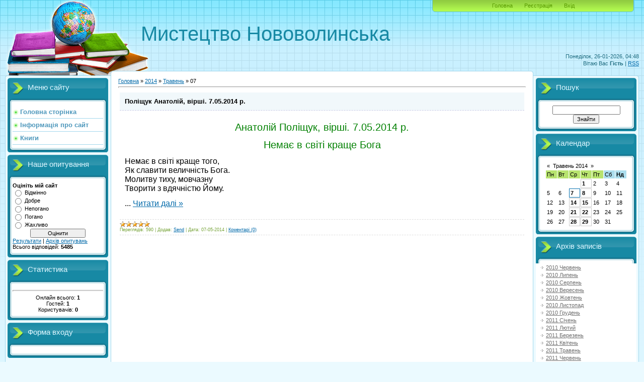

--- FILE ---
content_type: text/html; charset=UTF-8
request_url: https://nvofoto.ucoz.com/news/2014-05-07
body_size: 6696
content:
<html>
<head>

	<script type="text/javascript">new Image().src = "//counter.yadro.ru/hit;ucoznet?r"+escape(document.referrer)+(screen&&";s"+screen.width+"*"+screen.height+"*"+(screen.colorDepth||screen.pixelDepth))+";u"+escape(document.URL)+";"+Date.now();</script>
	<script type="text/javascript">new Image().src = "//counter.yadro.ru/hit;ucoz_desktop_ad?r"+escape(document.referrer)+(screen&&";s"+screen.width+"*"+screen.height+"*"+(screen.colorDepth||screen.pixelDepth))+";u"+escape(document.URL)+";"+Date.now();</script>
<meta http-equiv="content-type" content="text/html; charset=UTF-8">
<title>07 Травня 2014 - Мистецтво Нововолинська</title>

<link type="text/css" rel="StyleSheet" href="/.s/src/css/805.css" />

	<link rel="stylesheet" href="/.s/src/base.min.css?v=221108" />
	<link rel="stylesheet" href="/.s/src/layer7.min.css?v=221108" />

	<script src="/.s/src/jquery-3.6.0.min.js"></script>
	
	<script src="/.s/src/uwnd.min.js?v=221108"></script>
	<script src="//s757.ucoz.net/cgi/uutils.fcg?a=uSD&ca=2&ug=999&isp=0&r=0.397422676272726"></script>
	<link rel="stylesheet" href="/.s/src/ulightbox/ulightbox.min.css" />
	<link rel="stylesheet" href="/.s/src/social.css" />
	<script src="/.s/src/ulightbox/ulightbox.min.js"></script>
	<script>
/* --- UCOZ-JS-DATA --- */
window.uCoz = {"sign":{"7251":"Запитаний контент не може бути завантажений<br/>Будь ласка, спробуйте пізніше.","5255":"Помічник","5458":"Уперед","7253":"Розпочати слайдшоу","7254":"Змінити розмір","3125":"Закрити","7287":"Перейти на сторінку з фотографією.","7252":"Попередній"},"language":"uk","layerType":7,"uLightboxType":1,"ssid":"733774177716522407270","module":"news","country":"US","site":{"domain":null,"host":"nvofoto.ucoz.com","id":"dnvofoto"}};
/* --- UCOZ-JS-CODE --- */

		function eRateEntry(select, id, a = 65, mod = 'news', mark = +select.value, path = '', ajax, soc) {
			if (mod == 'shop') { path = `/${ id }/edit`; ajax = 2; }
			( !!select ? confirm(select.selectedOptions[0].textContent.trim() + '?') : true )
			&& _uPostForm('', { type:'POST', url:'/' + mod + path, data:{ a, id, mark, mod, ajax, ...soc } });
		}
 function uSocialLogin(t) {
			var params = {"google":{"width":700,"height":600},"facebook":{"width":950,"height":520}};
			var ref = escape(location.protocol + '//' + ('nvofoto.ucoz.com' || location.hostname) + location.pathname + ((location.hash ? ( location.search ? location.search + '&' : '?' ) + 'rnd=' + Date.now() + location.hash : ( location.search || '' ))));
			window.open('/'+t+'?ref='+ref,'conwin','width='+params[t].width+',height='+params[t].height+',status=1,resizable=1,left='+parseInt((screen.availWidth/2)-(params[t].width/2))+',top='+parseInt((screen.availHeight/2)-(params[t].height/2)-20)+'screenX='+parseInt((screen.availWidth/2)-(params[t].width/2))+',screenY='+parseInt((screen.availHeight/2)-(params[t].height/2)-20));
			return false;
		}
		function TelegramAuth(user){
			user['a'] = 9; user['m'] = 'telegram';
			_uPostForm('', {type: 'POST', url: '/index/sub', data: user});
		}
function loginPopupForm(params = {}) { new _uWnd('LF', ' ', -250, -100, { closeonesc:1, resize:1 }, { url:'/index/40' + (params.urlParams ? '?'+params.urlParams : '') }) }
/* --- UCOZ-JS-END --- */
</script>

	<style>.UhideBlock{display:none; }</style>
</head>
<body>
<div id="utbr8214" rel="s757"></div>

<div class="wrap">
<div class="contanier">
<!--U1AHEADER1Z-->
<div class="header-right"><div class="header">
<div class="date">Понеділок, 26-01-2026, 04:48</div>
<div class="user-bar"><!--<s5212>-->Вітаю Вас<!--</s>--> <b>Гість</b> | <a href="https://nvofoto.ucoz.com/news/rss/">RSS</a></div>
<h1><!-- <logo> -->Мистецтво Нововолинська<!-- </logo> --></h1>
<div class="navigation"><a href="http://nvofoto.ucoz.com/"><!--<s5176>-->Головна<!--</s>--></a>  <a href="/register"><!--<s3089>-->Реєстрація<!--</s>--></a>  <a href="javascript:;" rel="nofollow" onclick="loginPopupForm(); return false;"><!--<s3087>-->Вхід<!--</s>--></a></div>
</table>
</div></div>
<!--/U1AHEADER1Z-->

<!-- <middle> -->
<table class="main-table">
<tr>
<td class="left-side-block">
<!--U1CLEFTER1Z-->
<!-- <block1> -->

<div class="block">
<div class="block-title"><!-- <bt> --><!--<s5184>-->Меню сайту<!--</s>--><!-- </bt> --></div>
<div class="block-top"><div class="block-content"><!-- <bc> --><div id="uMenuDiv1" class="uMenuV" style="position:relative;"><ul class="uMenuRoot">
<li><div class="umn-tl"><div class="umn-tr"><div class="umn-tc"></div></div></div><div class="umn-ml"><div class="umn-mr"><div class="umn-mc"><div class="uMenuItem"><a href="/"><span>Головна сторінка</span></a></div></div></div></div><div class="umn-bl"><div class="umn-br"><div class="umn-bc"><div class="umn-footer"></div></div></div></div></li>
<li><div class="umn-tl"><div class="umn-tr"><div class="umn-tc"></div></div></div><div class="umn-ml"><div class="umn-mr"><div class="umn-mc"><div class="uMenuItem"><a href="/index/0-2"><span>Інформація про сайт</span></a></div></div></div></div><div class="umn-bl"><div class="umn-br"><div class="umn-bc"><div class="umn-footer"></div></div></div></div></li>
<li><div class="umn-tl"><div class="umn-tr"><div class="umn-tc"></div></div></div><div class="umn-ml"><div class="umn-mr"><div class="umn-mc"><div class="uMenuItem"><a href="/load"><span>Книги</span></a></div></div></div></div><div class="umn-bl"><div class="umn-br"><div class="umn-bc"><div class="umn-footer"></div></div></div></div></li></ul></div><script>$(function(){_uBuildMenu('#uMenuDiv1',0,document.location.href+'/','uMenuItemA','uMenuArrow',2500);})</script><!-- </bc> --></div></div>
</div>

<!-- </block1> -->

<!-- <block2> -->

<!-- </block2> -->

<!-- <block3> -->

<!-- </block3> -->

<!-- <block4> -->

<div class="block">
<div class="block-title"><!-- <bt> --><!--<s5207>-->Наше опитування<!--</s>--><!-- </bt> --></div>
<div class="block-top"><div class="block-content"><!-- <bc> --><script>function pollnow676(){document.getElementById('PlBtn676').disabled=true;_uPostForm('pollform676',{url:'/poll/',type:'POST'});}function polll676(id,i){_uPostForm('',{url:'/poll/'+id+'-1-'+i+'-676',type:'GET'});}</script><div id="pollBlock676"><form id="pollform676" onsubmit="pollnow676();return false;">
			<div class="pollBlock">
				<div class="pollQue"><b>Оцініть мій сайт</b></div>
				<div class="pollAns"><div class="answer"><input id="a6761" type="radio" name="answer" value="1" style="vertical-align:middle;" /> <label style="vertical-align:middle;display:inline;" for="a6761">Відмінно</label></div>
<div class="answer"><input id="a6762" type="radio" name="answer" value="2" style="vertical-align:middle;" /> <label style="vertical-align:middle;display:inline;" for="a6762">Добре</label></div>
<div class="answer"><input id="a6763" type="radio" name="answer" value="3" style="vertical-align:middle;" /> <label style="vertical-align:middle;display:inline;" for="a6763">Непогано</label></div>
<div class="answer"><input id="a6764" type="radio" name="answer" value="4" style="vertical-align:middle;" /> <label style="vertical-align:middle;display:inline;" for="a6764">Погано</label></div>
<div class="answer"><input id="a6765" type="radio" name="answer" value="5" style="vertical-align:middle;" /> <label style="vertical-align:middle;display:inline;" for="a6765">Жахливо</label></div>

					<div id="pollSbm676" class="pollButton"><input class="pollBut" id="PlBtn676" type="submit" value="Оцінити" /></div>
					<input type="hidden" name="ssid" value="733774177716522407270" />
					<input type="hidden" name="id"   value="1" />
					<input type="hidden" name="a"    value="1" />
					<input type="hidden" name="ajax" value="676" /></div>
				<div class="pollLnk"> <a href="javascript:;" rel="nofollow" onclick="new _uWnd('PollR','Результати опитування',660,200,{closeonesc:1,maxh:400},{url:'/poll/1'});return false;">Результати</a> | <a href="javascript:;" rel="nofollow" onclick="new _uWnd('PollA','Архів опитувань',660,250,{closeonesc:1,maxh:400,max:1,min:1},{url:'/poll/0-2'});return false;">Архів опитувань</a> </div>
				<div class="pollTot">Всього відповідей: <b>5485</b></div>
			</div></form></div><!-- </bc> --></div></div>
</div>

<!-- </block4> -->

<!-- <block5> -->

<div class="block">
<div class="block-title"><!-- <bt> --><!--<s5195>-->Статистика<!--</s>--><!-- </bt> --></div>
<div class="block-top"><div class="block-content"><div align="center"><!-- <bc> --><hr /><div class="tOnline" id="onl1">Онлайн всього: <b>1</b></div> <div class="gOnline" id="onl2">Гостей: <b>1</b></div> <div class="uOnline" id="onl3">Користувачів: <b>0</b></div><!-- </bc> --></div></div></div>
</div>

<!-- </block5> -->

<!-- <block6> -->

<div class="block">
<div class="block-title"><!-- <bt> --><!--<s5158>-->Форма входу<!--</s>--><!-- </bt> --></div>
<div class="block-top"><div class="block-content"><!-- <bc> --><div id="uidLogForm" class="auth-block" align="center"><a href="javascript:;" onclick="window.open('https://login.uid.me/?site=dnvofoto&ref='+escape(location.protocol + '//' + ('nvofoto.ucoz.com' || location.hostname) + location.pathname + ((location.hash ? ( location.search ? location.search + '&' : '?' ) + 'rnd=' + Date.now() + location.hash : ( location.search || '' )))),'uidLoginWnd','width=580,height=450,resizable=yes,titlebar=yes');return false;" class="login-with uid" title="Увійти через uID" rel="nofollow"><i></i></a><a href="javascript:;" onclick="return uSocialLogin('facebook');" data-social="facebook" class="login-with facebook" title="Увійти через Facebook" rel="nofollow"><i></i></a><a href="javascript:;" onclick="return uSocialLogin('google');" data-social="google" class="login-with google" title="Увійти через Google" rel="nofollow"><i></i></a></div><!-- </bc> --></div></div>
</div>

<!-- </block6> -->
<!--/U1CLEFTER1Z-->
</td>
<td class="content-block">
<h1></h1> 
<!-- <body> --><a href="http://nvofoto.ucoz.com/"><!--<s5176>-->Головна<!--</s>--></a> &raquo; <a class="dateBar breadcrumb-item" href="/news/2014-00">2014</a> <span class="breadcrumb-sep">&raquo;</span> <a class="dateBar breadcrumb-item" href="/news/2014-05">Травень</a> <span class="breadcrumb-sep">&raquo;</span> <span class="breadcrumb-curr">07</span> <hr />
<div id="nativeroll_video_cont" style="display:none;"></div><table border="0" width="100%" cellspacing="0" cellpadding="0" class="dayAllEntries"><tr><td class="archiveEntries"><div id="entryID792"><table border="0" cellpadding="0" cellspacing="0" width="100%" class="eBlock">
<tr><td style="padding:3px;">
	
	<div class="eTitle" style="text-align:start;"><a href="/news/polishhuk_anatolij_virshi_7_05_2014_r/2014-05-07-792">Поліщук Анатолій, вірші. 7.05.2014 р.</a></div>
	<div class="eMessage" style="text-align:start;clear:both;padding-top:2px;padding-bottom:2px;">
		
		<p style="text-align: center"><span style="color: #008000"><span style="font-size: 20px"><span style="font-family: verdana, geneva, sans-serif">Анатолій Поліщук, вірші. 7.05.2014 р.</span></span></span></p>

<p style="text-align: center"><span style="color: #008000"><span style="font-size: 20px"><span style="font-family: verdana, geneva, sans-serif">Немає в світі краще Бога</span></span></span></p>

<p><span style="font-size: 16px"><span style="font-family: verdana, geneva, sans-serif">Немає в світі краще того,</span></span><br />
<span style="font-size: 16px"><span style="font-family: verdana, geneva, sans-serif">Як славити величність Бога.</span></span><br />
<span style="font-size: 16px"><span style="font-family: verdana, geneva, sans-serif">Молитву тиху, мовчазну</span></span><br />
<span style="font-size: 16px"><span style="font-family: verdana, geneva, sans-serif">Творити з вдячністю Йому.</span></span></p>

<p><span style="font-size: 16px"><span style="font-family: verdana, gene
		<!--"-->
		<span class="entDots">... </span>
		<span class="entryReadAll">
			<a class="entryReadAllLink" href="/news/polishhuk_anatolij_virshi_7_05_2014_r/2014-05-07-792">Читати далі &raquo;</a>
		</span>
	</div>
	
	<div class="eDetails" style="clear:both;">
		<div class="rate-stars-wrapper" style="float:inline-end">
		<style type="text/css">
			.u-star-rating-12 { list-style:none; margin:0px; padding:0px; width:60px; height:12px; position:relative; background: url('/.s/img/stars/3/12.png') top left repeat-x }
			.u-star-rating-12 li{ padding:0px; margin:0px; float:left }
			.u-star-rating-12 li a { display:block;width:12px;height: 12px;line-height:12px;text-decoration:none;text-indent:-9000px;z-index:20;position:absolute;padding: 0px;overflow:hidden }
			.u-star-rating-12 li a:hover { background: url('/.s/img/stars/3/12.png') left center;z-index:2;left:0px;border:none }
			.u-star-rating-12 a.u-one-star { left:0px }
			.u-star-rating-12 a.u-one-star:hover { width:12px }
			.u-star-rating-12 a.u-two-stars { left:12px }
			.u-star-rating-12 a.u-two-stars:hover { width:24px }
			.u-star-rating-12 a.u-three-stars { left:24px }
			.u-star-rating-12 a.u-three-stars:hover { width:36px }
			.u-star-rating-12 a.u-four-stars { left:36px }
			.u-star-rating-12 a.u-four-stars:hover { width:48px }
			.u-star-rating-12 a.u-five-stars { left:48px }
			.u-star-rating-12 a.u-five-stars:hover { width:60px }
			.u-star-rating-12 li.u-current-rating { top:0 !important; left:0 !important;margin:0 !important;padding:0 !important;outline:none;background: url('/.s/img/stars/3/12.png') left bottom;position: absolute;height:12px !important;line-height:12px !important;display:block;text-indent:-9000px;z-index:1 }
		</style><script>
			var usrarids = {};
			function ustarrating(id, mark) {
				if (!usrarids[id]) {
					usrarids[id] = 1;
					$(".u-star-li-"+id).hide();
					_uPostForm('', { type:'POST', url:`/news`, data:{ a:65, id, mark, mod:'news', ajax:'2' } })
				}
			}
		</script><ul id="uStarRating792" class="uStarRating792 u-star-rating-12" title="Рейтинг: 5.0/1">
			<li id="uCurStarRating792" class="u-current-rating uCurStarRating792" style="width:100%;"></li></ul></div>
		
		<span class="e-reads">
			<span class="ed-title">Переглядів:</span>
			<span class="ed-value">590</span>
		</span>
		<span class="ed-sep"> | </span>
		<span class="e-author">
			<span class="ed-title">Додав:</span>
			<span class="ed-value" ><a href="javascript:;" rel="nofollow" onclick="window.open('/index/8-1', 'up1', 'scrollbars=1,top=0,left=0,resizable=1,width=700,height=375'); return false;">Send</a></span>
		</span>
		<span class="ed-sep"> | </span>
		<span class="e-date">
			<span class="ed-title">Дата:</span>
			<span class="ed-value" title="21:51">07-05-2014</span>
		</span>
		<span class="ed-sep"> | </span>
		<a class="e-comments" href="/news/polishhuk_anatolij_virshi_7_05_2014_r/2014-05-07-792#comments">Коментарі (0)</a>
	</div>
</td></tr></table><br /></div></td></tr></table><!-- </body> -->
</td>
<td class="right-side-block">
<!--U1DRIGHTER1Z-->
<!-- <block9> -->

<div class="block">
<div class="block-title"><!-- <bt> --><!--<s3163>-->Пошук<!--</s>--><!-- </bt> --></div>
<div class="block-top"><div class="block-content"><div align="center"><!-- <bc> -->
		<div class="searchForm">
			<form onsubmit="this.sfSbm.disabled=true" method="get" style="margin:0" action="/search/">
				<div align="center" class="schQuery">
					<input type="text" name="q" maxlength="30" size="20" class="queryField" />
				</div>
				<div align="center" class="schBtn">
					<input type="submit" class="searchSbmFl" name="sfSbm" value="Знайти" />
				</div>
				<input type="hidden" name="t" value="0">
			</form>
		</div><!-- </bc> --></div></div></div>
</div>

<!-- </block9> -->

<!-- <block10> -->

<div class="block">
<div class="block-title"><!-- <bt> --><!--<s5171>-->Календар<!--</s>--><!-- </bt> --></div>
<div class="block-top"><div class="block-content"><div align="center"><!-- <bc> -->
		<table border="0" cellspacing="1" cellpadding="2" class="calTable">
			<tr><td align="center" class="calMonth" colspan="7"><a title="Квітень 2014" class="calMonthLink cal-month-link-prev" rel="nofollow" href="/news/2014-04">&laquo;</a>&nbsp; <a class="calMonthLink cal-month-current" rel="nofollow" href="/news/2014-05">Травень 2014</a> &nbsp;<a title="Червень 2014" class="calMonthLink cal-month-link-next" rel="nofollow" href="/news/2014-06">&raquo;</a></td></tr>
		<tr>
			<td align="center" class="calWday">Пн</td>
			<td align="center" class="calWday">Вт</td>
			<td align="center" class="calWday">Ср</td>
			<td align="center" class="calWday">Чт</td>
			<td align="center" class="calWday">Пт</td>
			<td align="center" class="calWdaySe">Сб</td>
			<td align="center" class="calWdaySu">Нд</td>
		</tr><tr><td>&nbsp;</td><td>&nbsp;</td><td>&nbsp;</td><td align="center" class="calMdayIs"><a class="calMdayLink" href="/news/2014-05-01" title="1 Повідомлень">1</a></td><td align="center" class="calMday">2</td><td align="center" class="calMday">3</td><td align="center" class="calMday">4</td></tr><tr><td align="center" class="calMday">5</td><td align="center" class="calMday">6</td><td align="center" class="calMdayIsA"><a class="calMdayLink" href="/news/2014-05-07" title="1 Повідомлень">7</a></td><td align="center" class="calMdayIs"><a class="calMdayLink" href="/news/2014-05-08" title="1 Повідомлень">8</a></td><td align="center" class="calMday">9</td><td align="center" class="calMday">10</td><td align="center" class="calMday">11</td></tr><tr><td align="center" class="calMday">12</td><td align="center" class="calMday">13</td><td align="center" class="calMdayIs"><a class="calMdayLink" href="/news/2014-05-14" title="1 Повідомлень">14</a></td><td align="center" class="calMdayIs"><a class="calMdayLink" href="/news/2014-05-15" title="1 Повідомлень">15</a></td><td align="center" class="calMday">16</td><td align="center" class="calMday">17</td><td align="center" class="calMday">18</td></tr><tr><td align="center" class="calMday">19</td><td align="center" class="calMday">20</td><td align="center" class="calMdayIs"><a class="calMdayLink" href="/news/2014-05-21" title="1 Повідомлень">21</a></td><td align="center" class="calMdayIs"><a class="calMdayLink" href="/news/2014-05-22" title="1 Повідомлень">22</a></td><td align="center" class="calMday">23</td><td align="center" class="calMday">24</td><td align="center" class="calMday">25</td></tr><tr><td align="center" class="calMday">26</td><td align="center" class="calMday">27</td><td align="center" class="calMdayIs"><a class="calMdayLink" href="/news/2014-05-28" title="1 Повідомлень">28</a></td><td align="center" class="calMdayIs"><a class="calMdayLink" href="/news/2014-05-29" title="1 Повідомлень">29</a></td><td align="center" class="calMday">30</td><td align="center" class="calMday">31</td></tr></table><!-- </bc> --></div></div></div>
</div>

<!-- </block10> -->

<!-- <block11> -->

<div class="block">
<div class="block-title"><!-- <bt> --><!--<s5347>-->Архів записів<!--</s>--><!-- </bt> --></div>
<div class="block-top"><div class="block-content"><!-- <bc> --><ul class="archUl"><li class="archLi"><a class="archLink" href="/news/2010-06">2010 Червень</a></li><li class="archLi"><a class="archLink" href="/news/2010-07">2010 Липень</a></li><li class="archLi"><a class="archLink" href="/news/2010-08">2010 Серпень</a></li><li class="archLi"><a class="archLink" href="/news/2010-09">2010 Вересень</a></li><li class="archLi"><a class="archLink" href="/news/2010-10">2010 Жовтень</a></li><li class="archLi"><a class="archLink" href="/news/2010-11">2010 Листопад</a></li><li class="archLi"><a class="archLink" href="/news/2010-12">2010 Грудень</a></li><li class="archLi"><a class="archLink" href="/news/2011-01">2011 Січень</a></li><li class="archLi"><a class="archLink" href="/news/2011-02">2011 Лютий</a></li><li class="archLi"><a class="archLink" href="/news/2011-03">2011 Березень</a></li><li class="archLi"><a class="archLink" href="/news/2011-04">2011 Квітень</a></li><li class="archLi"><a class="archLink" href="/news/2011-05">2011 Травень</a></li><li class="archLi"><a class="archLink" href="/news/2011-06">2011 Червень</a></li><li class="archLi"><a class="archLink" href="/news/2011-07">2011 Липень</a></li><li class="archLi"><a class="archLink" href="/news/2011-08">2011 Серпень</a></li><li class="archLi"><a class="archLink" href="/news/2011-09">2011 Вересень</a></li><li class="archLi"><a class="archLink" href="/news/2011-10">2011 Жовтень</a></li><li class="archLi"><a class="archLink" href="/news/2011-11">2011 Листопад</a></li><li class="archLi"><a class="archLink" href="/news/2011-12">2011 Грудень</a></li><li class="archLi"><a class="archLink" href="/news/2012-01">2012 Січень</a></li><li class="archLi"><a class="archLink" href="/news/2012-02">2012 Лютий</a></li><li class="archLi"><a class="archLink" href="/news/2012-03">2012 Березень</a></li><li class="archLi"><a class="archLink" href="/news/2012-04">2012 Квітень</a></li><li class="archLi"><a class="archLink" href="/news/2012-05">2012 Травень</a></li><li class="archLi"><a class="archLink" href="/news/2012-06">2012 Червень</a></li><li class="archLi"><a class="archLink" href="/news/2012-07">2012 Липень</a></li><li class="archLi"><a class="archLink" href="/news/2012-08">2012 Серпень</a></li><li class="archLi"><a class="archLink" href="/news/2012-09">2012 Вересень</a></li><li class="archLi"><a class="archLink" href="/news/2012-10">2012 Жовтень</a></li><li class="archLi"><a class="archLink" href="/news/2012-11">2012 Листопад</a></li><li class="archLi"><a class="archLink" href="/news/2012-12">2012 Грудень</a></li><li class="archLi"><a class="archLink" href="/news/2013-01">2013 Січень</a></li><li class="archLi"><a class="archLink" href="/news/2013-02">2013 Лютий</a></li><li class="archLi"><a class="archLink" href="/news/2013-03">2013 Березень</a></li><li class="archLi"><a class="archLink" href="/news/2013-04">2013 Квітень</a></li><li class="archLi"><a class="archLink" href="/news/2013-05">2013 Травень</a></li><li class="archLi"><a class="archLink" href="/news/2013-06">2013 Червень</a></li><li class="archLi"><a class="archLink" href="/news/2013-07">2013 Липень</a></li><li class="archLi"><a class="archLink" href="/news/2013-08">2013 Серпень</a></li><li class="archLi"><a class="archLink" href="/news/2013-09">2013 Вересень</a></li><li class="archLi"><a class="archLink" href="/news/2013-10">2013 Жовтень</a></li><li class="archLi"><a class="archLink" href="/news/2014-01">2014 Січень</a></li><li class="archLi"><a class="archLink" href="/news/2014-02">2014 Лютий</a></li><li class="archLi"><a class="archLink" href="/news/2014-03">2014 Березень</a></li><li class="archLi"><a class="archLink" href="/news/2014-04">2014 Квітень</a></li><li class="archLi"><a class="archLink" href="/news/2014-05">2014 Травень</a></li><li class="archLi"><a class="archLink" href="/news/2014-06">2014 Червень</a></li><li class="archLi"><a class="archLink" href="/news/2014-07">2014 Липень</a></li><li class="archLi"><a class="archLink" href="/news/2014-08">2014 Серпень</a></li><li class="archLi"><a class="archLink" href="/news/2014-09">2014 Вересень</a></li><li class="archLi"><a class="archLink" href="/news/2014-10">2014 Жовтень</a></li><li class="archLi"><a class="archLink" href="/news/2014-11">2014 Листопад</a></li><li class="archLi"><a class="archLink" href="/news/2014-12">2014 Грудень</a></li><li class="archLi"><a class="archLink" href="/news/2017-03">2017 Березень</a></li><li class="archLi"><a class="archLink" href="/news/2017-04">2017 Квітень</a></li><li class="archLi"><a class="archLink" href="/news/2017-05">2017 Травень</a></li><li class="archLi"><a class="archLink" href="/news/2017-06">2017 Червень</a></li><li class="archLi"><a class="archLink" href="/news/2017-07">2017 Липень</a></li><li class="archLi"><a class="archLink" href="/news/2017-08">2017 Серпень</a></li><li class="archLi"><a class="archLink" href="/news/2017-09">2017 Вересень</a></li><li class="archLi"><a class="archLink" href="/news/2017-10">2017 Жовтень</a></li><li class="archLi"><a class="archLink" href="/news/2017-11">2017 Листопад</a></li><li class="archLi"><a class="archLink" href="/news/2017-12">2017 Грудень</a></li><li class="archLi"><a class="archLink" href="/news/2018-01">2018 Січень</a></li><li class="archLi"><a class="archLink" href="/news/2018-02">2018 Лютий</a></li><li class="archLi"><a class="archLink" href="/news/2018-03">2018 Березень</a></li><li class="archLi"><a class="archLink" href="/news/2018-04">2018 Квітень</a></li><li class="archLi"><a class="archLink" href="/news/2018-05">2018 Травень</a></li><li class="archLi"><a class="archLink" href="/news/2018-06">2018 Червень</a></li><li class="archLi"><a class="archLink" href="/news/2018-07">2018 Липень</a></li><li class="archLi"><a class="archLink" href="/news/2018-08">2018 Серпень</a></li><li class="archLi"><a class="archLink" href="/news/2018-09">2018 Вересень</a></li><li class="archLi"><a class="archLink" href="/news/2018-10">2018 Жовтень</a></li><li class="archLi"><a class="archLink" href="/news/2018-11">2018 Листопад</a></li><li class="archLi"><a class="archLink" href="/news/2018-12">2018 Грудень</a></li><li class="archLi"><a class="archLink" href="/news/2019-01">2019 Січень</a></li><li class="archLi"><a class="archLink" href="/news/2019-02">2019 Лютий</a></li><li class="archLi"><a class="archLink" href="/news/2019-03">2019 Березень</a></li><li class="archLi"><a class="archLink" href="/news/2019-04">2019 Квітень</a></li><li class="archLi"><a class="archLink" href="/news/2019-05">2019 Травень</a></li><li class="archLi"><a class="archLink" href="/news/2019-06">2019 Червень</a></li><li class="archLi"><a class="archLink" href="/news/2019-07">2019 Липень</a></li><li class="archLi"><a class="archLink" href="/news/2019-08">2019 Серпень</a></li><li class="archLi"><a class="archLink" href="/news/2019-09">2019 Вересень</a></li><li class="archLi"><a class="archLink" href="/news/2019-10">2019 Жовтень</a></li><li class="archLi"><a class="archLink" href="/news/2019-11">2019 Листопад</a></li><li class="archLi"><a class="archLink" href="/news/2019-12">2019 Грудень</a></li><li class="archLi"><a class="archLink" href="/news/2020-01">2020 Січень</a></li><li class="archLi"><a class="archLink" href="/news/2020-02">2020 Лютий</a></li><li class="archLi"><a class="archLink" href="/news/2020-03">2020 Березень</a></li><li class="archLi"><a class="archLink" href="/news/2020-04">2020 Квітень</a></li><li class="archLi"><a class="archLink" href="/news/2020-05">2020 Травень</a></li><li class="archLi"><a class="archLink" href="/news/2020-06">2020 Червень</a></li><li class="archLi"><a class="archLink" href="/news/2020-07">2020 Липень</a></li><li class="archLi"><a class="archLink" href="/news/2020-08">2020 Серпень</a></li><li class="archLi"><a class="archLink" href="/news/2020-09">2020 Вересень</a></li><li class="archLi"><a class="archLink" href="/news/2020-10">2020 Жовтень</a></li><li class="archLi"><a class="archLink" href="/news/2020-11">2020 Листопад</a></li><li class="archLi"><a class="archLink" href="/news/2020-12">2020 Грудень</a></li><li class="archLi"><a class="archLink" href="/news/2021-01">2021 Січень</a></li><li class="archLi"><a class="archLink" href="/news/2021-02">2021 Лютий</a></li><li class="archLi"><a class="archLink" href="/news/2021-03">2021 Березень</a></li><li class="archLi"><a class="archLink" href="/news/2021-04">2021 Квітень</a></li><li class="archLi"><a class="archLink" href="/news/2021-05">2021 Травень</a></li><li class="archLi"><a class="archLink" href="/news/2021-06">2021 Червень</a></li><li class="archLi"><a class="archLink" href="/news/2021-07">2021 Липень</a></li><li class="archLi"><a class="archLink" href="/news/2021-08">2021 Серпень</a></li><li class="archLi"><a class="archLink" href="/news/2021-09">2021 Вересень</a></li><li class="archLi"><a class="archLink" href="/news/2021-10">2021 Жовтень</a></li><li class="archLi"><a class="archLink" href="/news/2021-11">2021 Листопад</a></li><li class="archLi"><a class="archLink" href="/news/2021-12">2021 Грудень</a></li><li class="archLi"><a class="archLink" href="/news/2022-01">2022 Січень</a></li><li class="archLi"><a class="archLink" href="/news/2022-02">2022 Лютий</a></li><li class="archLi"><a class="archLink" href="/news/2022-03">2022 Березень</a></li><li class="archLi"><a class="archLink" href="/news/2022-04">2022 Квітень</a></li><li class="archLi"><a class="archLink" href="/news/2022-05">2022 Травень</a></li><li class="archLi"><a class="archLink" href="/news/2022-06">2022 Червень</a></li></ul><!-- </bc> --></div></div>
</div>

<!-- </block11> -->

<!-- <block12> -->
<div class="block">
<div class="block-title"><!-- <bt> --><!--<s5204>-->Друзі сайту<!--</s>--><!-- </bt> --></div>
<div class="block-top"><div class="block-content"><!-- <bc> --><!--<s1546>--><!--</s>--><!-- </bc> --></div></div>
</div>
<!-- </block12> -->
<!--/U1DRIGHTER1Z-->
</td>
</tr>
<tr><td class="left-side-bottom"></td><td class="content-side-bottom"></td><td class="right-side-bottom"></td></tr>
</table>
<!-- </middle> -->

<!--U1BFOOTER1Z--><div class="footer1"><div class="footer2"><div class="footer3"><div class="footer4"><br>
<!-- <copy> -->Copyright Tamada © 2010-2026<!-- </copy> --><br><!-- "' --><span class="pbgMwpVu"><a href="https://www.ucoz.net/">Безкоштовний хостинг</a> <a href="https://www.ucoz.net/">uCoz</a></span>
<br><br></div></div></div></div><br><!--/U1BFOOTER1Z-->
</div>
</div>
</body>
</html>


<!-- 0.03137 (s757) -->